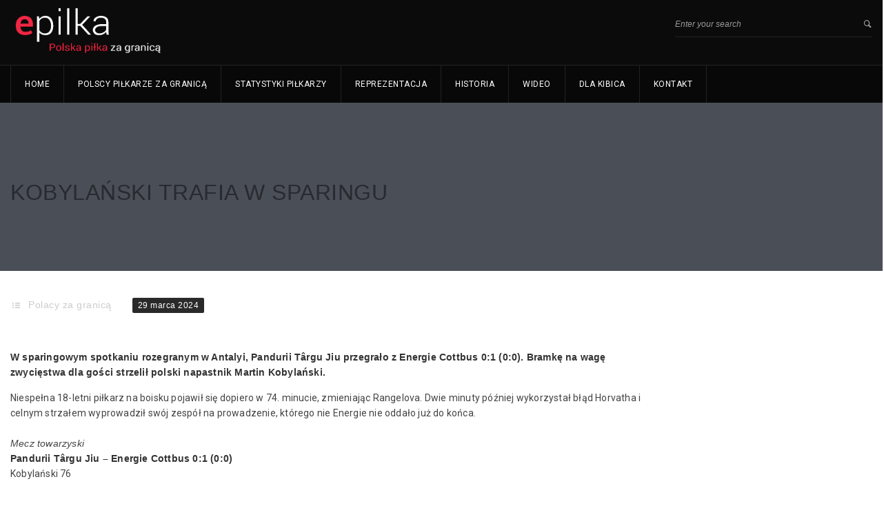

--- FILE ---
content_type: text/html; charset=UTF-8
request_url: https://epilka.pl/artykuly/polacy-za-granica/kobylanski-trafia-w-sparingu
body_size: 10051
content:
<!DOCTYPE html>
<html lang="pl-PL">
<head>
<meta charset="UTF-8">
<meta name="title" content="">
<meta name="keywords" content="">
<meta name="description" content="">
<link rel="profile" href="https://gmpg.org/xfn/11">
<link rel="pingback" href="https://epilka.pl/xmlrpc.php">
<!--[if lt IE 9]><meta http-equiv="X-UA-Compatible" content="IE=edge"><![endif]-->
<link rel="shortcut icon" href="https://epilka.pl/wp-content/themes/goalklub/assets/images/favicon.png">
<style>.cs-section-title h2{font-size:18px !important;}
body,.main-section p{font:14px 'Roboto', sans-serif;color:#444444;}
header .logo{margin:0px 0px !important;}
.nav li a,header .btn-style1,.footer-nav ul li a{font:12px 'Roboto', sans-serif !important;}
h1{font:32px 'Cabin', sans-serif !important;}
h2{font:20px 'Cabin', sans-serif !important;}
h3{font:18px 'Cabin', sans-serif !important;}
h4{font:16px 'Cabin', sans-serif !important;}
h5{font:14px 'Cabin', sans-serif !important;}
h6{font:12px 'Cabin', sans-serif !important;}
.main-section h1, .main-section h1 a{color:#000000 !important;}
.main-section h2, .main-section h2 a{color:#000000 !important;}
.main-section h3, .main-section h3 a{color:#000000 !important;}
.main-section h4, .main-section h4 a{color:#000000 !important;}
.main-section h5, .main-section h5 a{color:#000000 !important;}
.main-section h6, .main-section h6 a{color:#000000 !important;}
.widget-section-title h2{font:15px 'Cabin', sans-serif !important;}
.top-bar,#lang_sel ul ul{background-color:#000;}
#lang_sel ul ul:before{border-bottom-color:#000;}
.top-bar p{color:#999 !important;}
.top-bar a,.cs-users i{color:#ffffff !important;}
.main-navbar{background:#080808 !important;}
.search-top input[type="text"],.search-top:after,.logo-section .left-side p{color:#999 !important;}
.navigation ul > li > a,li.parentIcon a:after,.cs-user,.cs-user-login{color:#ffffff !important;}
.navigation ul  > li > .sub-dropdown,.navigation ul  >  li > .sub-dropdown > li > .sub-dropdown,.mega-grid{background-color:#090f17 !important;}
.navigation  .sub-dropdown li a{color:#fff !important;}
.navigation ul .sub-dropdown > li:hover > a,ul ul li.current-menu-ancestor.parentIcon > a:after,ul ul li.parentIcon:hover > a:after{border-bottom-color:#d7233c;color:#d7233c !important;}
.navigation ul > li.current-menu-item > a,.navigation ul > li.current-menu-ancestor > a,.navigation ul > li:hover > a,li.current-menu-ancestor.parentIcon > a:after,li.parentIcon:hover > a:after{color:#fff !important;}
.navigation .navbar-nav > .active > a:before, .navigation .navbar-nav > li > a:before{border-bottom-color:#fff !important;}
.cs-user,.cs-user-login { border-color:#fff !important; }{box-shadow:0 4px 0 #000 inset !important;}
.header_2 .nav > li:hover > a,.header_2 .nav > li.current-menu-ancestor > a{}
.logo-section, .main-head{background:#0b0b0b !important;}</style>
<style>footer#footer-sec, footer#footer-sec:before,.footer-tweets{background-color:#f0f0f0 !important;}
footer.group{background-image:url("https://epilka.pl/wp-content/themes/goalklub/assets/images/copyright-bg.png") !important;}
#copyright{background:url(https://epilka.pl/wp-content/themes/goalklub/assets/images/copyright-bg.png) #F0F0F0 !important;}
#copyright p{color:#fff !important;}
#footer-sec a,#footer-sec .widget-form ul li input[type="submit"],#footer-sec .tagcloud a,#footer-sec .widget ul li a, #footer-sec li,#copyright a{color:#d7233c !important;}
#footer-sec .widget h2, #footer-sec .widget h5,#footer-sec h2,#footer-sec h3,#footer-sec h4,#footer-sec h5,#footer-sec h6{color:#000000 !important;}
#footer-sec .widget ul li,#footer-sec .widget p, #footer-sec .widget_calendar tr td,#footer-sec,#footer-sec .col-md-3 p,footer .widget_latest_post .post-options li,footer .widget i,.widget-form ul li i,footer .widget_rss li,footer .widget_recent_comments span{color:#444444 !important;}
.footer-tweets ul li .text,.footer-tweets ul li .text:before{background:#fff !important;}</style>
<style>.cs-color, .cs-colorhover:hover,.top-bar .left-side p i, .post-option li a:hover,.filter-nav li.active a,.prev .left-arrow, .prev-next-post article.next .right-arrow, .prev-next-post article.prev:after,.social-media ul li a:hover, #copyright P a,.footer-tweets ul li .text a,
.social-media ul li a:hover i,.post-option li a:hover,
.woocommerce ul.products li.product a.add_to_cart_button, .woocommerce-page ul.products li.product a.add_to_cart_button,
.woocommerce #content input.button, .woocommerce a.button, .woocommerce button.button, .woocommerce input.button, .woocommerce-page #content input.button,.woocommerce-page a.button, .woocommerce-page button.button, .woocommerce-page input.button
,
.recent_blog_widget ul li a:hover,.widget_team ul li a:hover,.recent_blog_widget ul li a:hover,.widget_result ul li a:hover,.twitter-logo a,.footer-tweets ul li i,  
.blog-grid .text h2 i,
.widget_blog ul li i, .prev-next-post a .icon-list8, .pagination li a:hover, .pagination li.pgprev:hover img,
.woocommerce #content table.cart a.remove, .woocommerce table.cart a.remove, .woocommerce-page #content table.cart a.remove, .woocommerce-page table.cart a.remove, .navigation ul .sub-dropdown li:hover a{color:#EF2743 !important;}
.cs-bg-color,.cs-bgcolor, .cs-bgcolorhover:hover,.navigation ul > li:hover > a, .cs-tags ul li:hover a, .share-btn, .custom-btn,.team-detail figure figcaption header .player-no,.cs-tags ul li a:hover,.share-btn,form p.form-submit input[type="submit"],.team-detail figure figcaption header .player-no,.cs-qoute .cs-auther-name:before, 
.woocommerce #content input.button:hover, .woocommerce #respond input#submit:hover, .woocommerce a.button:hover, .woocommerce button.button:hover, .woocommerce input.button:hover, .woocommerce-page #content input.button:hover, .woocommerce-page #respond input#submit:hover, .woocommerce-page a.button:hover, .woocommerce-page button.button:hover, .woocommerce-page input.button:hover
,
.widget_archive ul li:hover, .widget_categories ul li:hover,.widget_pages ul > li:hover > a,.widget_meta ul li:hover,.widget_nav_menu ul > li:hover > a,.tagcloud a:hover,#wp-calendar tbody tr td#today,.widget_calendar thead,.history-list article h4:before,.history-grid article h4:before,.spreater-holder span:before, 
form p.form-submit input[type="submit"], .main-section .button_style .default, .flat, .main-section .strock, .main-section .three-d,
#footer-sec .signup .user-signup input[type="submit"], .cart-sec span.qnt{background-color:#EF2743 !important;}
.cs-borcolor, .cs-borcolorhover:hover,.cs-section-title h2:before,.widget-section-title h2:before,
.woocommerce ul.products li.product a.add_to_cart_button, .woocommerce-page ul.products li.product a.add_to_cart_button,
.woocommerce #content input.button, .woocommerce #respond input#submit, .woocommerce a.button, .woocommerce button.button, .woocommerce input.button, .woocommerce-page #content input.button, .woocommerce-page #respond input#submit, .woocommerce-page a.button, .woocommerce-page button.button, .woocommerce-page input.button 
,
.cs-section-title h2:before, .filter-nav li.active a, .products li a span:before{border-color:#EF2743 !important;}
.devider1:after{border-top-color:#EF2743 !important;}
.breadcrumbs, .breadcrumbs li, .breadcrumbs li a{color:#fff !important;}</style>
<title>Kobylański trafia w sparingu &#8211; Reprezentacja Polski i Polscy piłkarze za granicą</title>
<meta name="viewport" content="width=device-width, initial-scale=1.0, maximum-scale=1.0, user-scalable=0"><meta name='robots' content='max-image-preview:large'/>
<link rel='dns-prefetch' href='//fonts.googleapis.com'/>
<link rel="alternate" type="application/rss+xml" title="Reprezentacja Polski i Polscy piłkarze za granicą &raquo; Kanał z wpisami" href="https://epilka.pl/feed"/>
<link rel="alternate" type="application/rss+xml" title="Reprezentacja Polski i Polscy piłkarze za granicą &raquo; Kanał z komentarzami" href="https://epilka.pl/comments/feed"/>
<link rel="alternate" type="application/rss+xml" title="Reprezentacja Polski i Polscy piłkarze za granicą &raquo; Kobylański trafia w sparingu Kanał z komentarzami" href="https://epilka.pl/artykuly/polacy-za-granica/kobylanski-trafia-w-sparingu/feed"/>
<link rel='stylesheet' id='url_css_dynamic-css' href="https://fonts.googleapis.com/css?family=Roboto&#038;ver=6.4.3" type='text/css' media='all' />
<link rel="stylesheet" type="text/css" href="//epilka.pl/wp-content/cache/wpfc-minified/77duobi0/86xm3.css" media="all"/>
<style id='classic-theme-styles-inline-css'>.wp-block-button__link{color:#fff;background-color:#32373c;border-radius:9999px;box-shadow:none;text-decoration:none;padding:calc(.667em + 2px) calc(1.333em + 2px);font-size:1.125em}.wp-block-file__button{background:#32373c;color:#fff;text-decoration:none}</style>
<style id='global-styles-inline-css'>body{--wp--preset--color--black:#000000;--wp--preset--color--cyan-bluish-gray:#abb8c3;--wp--preset--color--white:#ffffff;--wp--preset--color--pale-pink:#f78da7;--wp--preset--color--vivid-red:#cf2e2e;--wp--preset--color--luminous-vivid-orange:#ff6900;--wp--preset--color--luminous-vivid-amber:#fcb900;--wp--preset--color--light-green-cyan:#7bdcb5;--wp--preset--color--vivid-green-cyan:#00d084;--wp--preset--color--pale-cyan-blue:#8ed1fc;--wp--preset--color--vivid-cyan-blue:#0693e3;--wp--preset--color--vivid-purple:#9b51e0;--wp--preset--gradient--vivid-cyan-blue-to-vivid-purple:linear-gradient(135deg,rgba(6,147,227,1) 0%,rgb(155,81,224) 100%);--wp--preset--gradient--light-green-cyan-to-vivid-green-cyan:linear-gradient(135deg,rgb(122,220,180) 0%,rgb(0,208,130) 100%);--wp--preset--gradient--luminous-vivid-amber-to-luminous-vivid-orange:linear-gradient(135deg,rgba(252,185,0,1) 0%,rgba(255,105,0,1) 100%);--wp--preset--gradient--luminous-vivid-orange-to-vivid-red:linear-gradient(135deg,rgba(255,105,0,1) 0%,rgb(207,46,46) 100%);--wp--preset--gradient--very-light-gray-to-cyan-bluish-gray:linear-gradient(135deg,rgb(238,238,238) 0%,rgb(169,184,195) 100%);--wp--preset--gradient--cool-to-warm-spectrum:linear-gradient(135deg,rgb(74,234,220) 0%,rgb(151,120,209) 20%,rgb(207,42,186) 40%,rgb(238,44,130) 60%,rgb(251,105,98) 80%,rgb(254,248,76) 100%);--wp--preset--gradient--blush-light-purple:linear-gradient(135deg,rgb(255,206,236) 0%,rgb(152,150,240) 100%);--wp--preset--gradient--blush-bordeaux:linear-gradient(135deg,rgb(254,205,165) 0%,rgb(254,45,45) 50%,rgb(107,0,62) 100%);--wp--preset--gradient--luminous-dusk:linear-gradient(135deg,rgb(255,203,112) 0%,rgb(199,81,192) 50%,rgb(65,88,208) 100%);--wp--preset--gradient--pale-ocean:linear-gradient(135deg,rgb(255,245,203) 0%,rgb(182,227,212) 50%,rgb(51,167,181) 100%);--wp--preset--gradient--electric-grass:linear-gradient(135deg,rgb(202,248,128) 0%,rgb(113,206,126) 100%);--wp--preset--gradient--midnight:linear-gradient(135deg,rgb(2,3,129) 0%,rgb(40,116,252) 100%);--wp--preset--font-size--small:13px;--wp--preset--font-size--medium:20px;--wp--preset--font-size--large:36px;--wp--preset--font-size--x-large:42px;--wp--preset--spacing--20:0.44rem;--wp--preset--spacing--30:0.67rem;--wp--preset--spacing--40:1rem;--wp--preset--spacing--50:1.5rem;--wp--preset--spacing--60:2.25rem;--wp--preset--spacing--70:3.38rem;--wp--preset--spacing--80:5.06rem;--wp--preset--shadow--natural:6px 6px 9px rgba(0, 0, 0, 0.2);--wp--preset--shadow--deep:12px 12px 50px rgba(0, 0, 0, 0.4);--wp--preset--shadow--sharp:6px 6px 0px rgba(0, 0, 0, 0.2);--wp--preset--shadow--outlined:6px 6px 0px -3px rgba(255, 255, 255, 1), 6px 6px rgba(0, 0, 0, 1);--wp--preset--shadow--crisp:6px 6px 0px rgba(0, 0, 0, 1);}:where(.is-layout-flex){gap:0.5em;}:where(.is-layout-grid){gap:0.5em;}body .is-layout-flow > .alignleft{float:left;margin-inline-start:0;margin-inline-end:2em;}body .is-layout-flow > .alignright{float:right;margin-inline-start:2em;margin-inline-end:0;}body .is-layout-flow > .aligncenter{margin-left:auto !important;margin-right:auto !important;}body .is-layout-constrained > .alignleft{float:left;margin-inline-start:0;margin-inline-end:2em;}body .is-layout-constrained > .alignright{float:right;margin-inline-start:2em;margin-inline-end:0;}body .is-layout-constrained > .aligncenter{margin-left:auto !important;margin-right:auto !important;}body .is-layout-constrained > :where(:not(.alignleft):not(.alignright):not(.alignfull)){max-width:var(--wp--style--global--content-size);margin-left:auto !important;margin-right:auto !important;}body .is-layout-constrained > .alignwide{max-width:var(--wp--style--global--wide-size);}body .is-layout-flex{display:flex;}body .is-layout-flex{flex-wrap:wrap;align-items:center;}body .is-layout-flex > *{margin:0;}body .is-layout-grid{display:grid;}body .is-layout-grid > *{margin:0;}:where(.wp-block-columns.is-layout-flex){gap:2em;}:where(.wp-block-columns.is-layout-grid){gap:2em;}:where(.wp-block-post-template.is-layout-flex){gap:1.25em;}:where(.wp-block-post-template.is-layout-grid){gap:1.25em;}.has-black-color{color:var(--wp--preset--color--black) !important;}.has-cyan-bluish-gray-color{color:var(--wp--preset--color--cyan-bluish-gray) !important;}.has-white-color{color:var(--wp--preset--color--white) !important;}.has-pale-pink-color{color:var(--wp--preset--color--pale-pink) !important;}.has-vivid-red-color{color:var(--wp--preset--color--vivid-red) !important;}.has-luminous-vivid-orange-color{color:var(--wp--preset--color--luminous-vivid-orange) !important;}.has-luminous-vivid-amber-color{color:var(--wp--preset--color--luminous-vivid-amber) !important;}.has-light-green-cyan-color{color:var(--wp--preset--color--light-green-cyan) !important;}.has-vivid-green-cyan-color{color:var(--wp--preset--color--vivid-green-cyan) !important;}.has-pale-cyan-blue-color{color:var(--wp--preset--color--pale-cyan-blue) !important;}.has-vivid-cyan-blue-color{color:var(--wp--preset--color--vivid-cyan-blue) !important;}.has-vivid-purple-color{color:var(--wp--preset--color--vivid-purple) !important;}.has-black-background-color{background-color:var(--wp--preset--color--black) !important;}.has-cyan-bluish-gray-background-color{background-color:var(--wp--preset--color--cyan-bluish-gray) !important;}.has-white-background-color{background-color:var(--wp--preset--color--white) !important;}.has-pale-pink-background-color{background-color:var(--wp--preset--color--pale-pink) !important;}.has-vivid-red-background-color{background-color:var(--wp--preset--color--vivid-red) !important;}.has-luminous-vivid-orange-background-color{background-color:var(--wp--preset--color--luminous-vivid-orange) !important;}.has-luminous-vivid-amber-background-color{background-color:var(--wp--preset--color--luminous-vivid-amber) !important;}.has-light-green-cyan-background-color{background-color:var(--wp--preset--color--light-green-cyan) !important;}.has-vivid-green-cyan-background-color{background-color:var(--wp--preset--color--vivid-green-cyan) !important;}.has-pale-cyan-blue-background-color{background-color:var(--wp--preset--color--pale-cyan-blue) !important;}.has-vivid-cyan-blue-background-color{background-color:var(--wp--preset--color--vivid-cyan-blue) !important;}.has-vivid-purple-background-color{background-color:var(--wp--preset--color--vivid-purple) !important;}.has-black-border-color{border-color:var(--wp--preset--color--black) !important;}.has-cyan-bluish-gray-border-color{border-color:var(--wp--preset--color--cyan-bluish-gray) !important;}.has-white-border-color{border-color:var(--wp--preset--color--white) !important;}.has-pale-pink-border-color{border-color:var(--wp--preset--color--pale-pink) !important;}.has-vivid-red-border-color{border-color:var(--wp--preset--color--vivid-red) !important;}.has-luminous-vivid-orange-border-color{border-color:var(--wp--preset--color--luminous-vivid-orange) !important;}.has-luminous-vivid-amber-border-color{border-color:var(--wp--preset--color--luminous-vivid-amber) !important;}.has-light-green-cyan-border-color{border-color:var(--wp--preset--color--light-green-cyan) !important;}.has-vivid-green-cyan-border-color{border-color:var(--wp--preset--color--vivid-green-cyan) !important;}.has-pale-cyan-blue-border-color{border-color:var(--wp--preset--color--pale-cyan-blue) !important;}.has-vivid-cyan-blue-border-color{border-color:var(--wp--preset--color--vivid-cyan-blue) !important;}.has-vivid-purple-border-color{border-color:var(--wp--preset--color--vivid-purple) !important;}.has-vivid-cyan-blue-to-vivid-purple-gradient-background{background:var(--wp--preset--gradient--vivid-cyan-blue-to-vivid-purple) !important;}.has-light-green-cyan-to-vivid-green-cyan-gradient-background{background:var(--wp--preset--gradient--light-green-cyan-to-vivid-green-cyan) !important;}.has-luminous-vivid-amber-to-luminous-vivid-orange-gradient-background{background:var(--wp--preset--gradient--luminous-vivid-amber-to-luminous-vivid-orange) !important;}.has-luminous-vivid-orange-to-vivid-red-gradient-background{background:var(--wp--preset--gradient--luminous-vivid-orange-to-vivid-red) !important;}.has-very-light-gray-to-cyan-bluish-gray-gradient-background{background:var(--wp--preset--gradient--very-light-gray-to-cyan-bluish-gray) !important;}.has-cool-to-warm-spectrum-gradient-background{background:var(--wp--preset--gradient--cool-to-warm-spectrum) !important;}.has-blush-light-purple-gradient-background{background:var(--wp--preset--gradient--blush-light-purple) !important;}.has-blush-bordeaux-gradient-background{background:var(--wp--preset--gradient--blush-bordeaux) !important;}.has-luminous-dusk-gradient-background{background:var(--wp--preset--gradient--luminous-dusk) !important;}.has-pale-ocean-gradient-background{background:var(--wp--preset--gradient--pale-ocean) !important;}.has-electric-grass-gradient-background{background:var(--wp--preset--gradient--electric-grass) !important;}.has-midnight-gradient-background{background:var(--wp--preset--gradient--midnight) !important;}.has-small-font-size{font-size:var(--wp--preset--font-size--small) !important;}.has-medium-font-size{font-size:var(--wp--preset--font-size--medium) !important;}.has-large-font-size{font-size:var(--wp--preset--font-size--large) !important;}.has-x-large-font-size{font-size:var(--wp--preset--font-size--x-large) !important;}
.wp-block-navigation a:where(:not(.wp-element-button)){color:inherit;}:where(.wp-block-post-template.is-layout-flex){gap:1.25em;}:where(.wp-block-post-template.is-layout-grid){gap:1.25em;}:where(.wp-block-columns.is-layout-flex){gap:2em;}:where(.wp-block-columns.is-layout-grid){gap:2em;}
.wp-block-pullquote{font-size:1.5em;line-height:1.6;}</style>
<script src='//epilka.pl/wp-content/cache/wpfc-minified/17u3g34/86xm3.js'></script>
<link rel="https://api.w.org/" href="https://epilka.pl/wp-json/"/><link rel="alternate" type="application/json" href="https://epilka.pl/wp-json/wp/v2/posts/11899"/><link rel="EditURI" type="application/rsd+xml" title="RSD" href="https://epilka.pl/xmlrpc.php?rsd"/>
<meta name="generator" content="WordPress 6.4.3"/>
<link rel="canonical" href="https://epilka.pl/artykuly/polacy-za-granica/kobylanski-trafia-w-sparingu"/>
<link rel='shortlink' href='https://epilka.pl/?p=11899'/>
<link rel="alternate" type="application/json+oembed" href="https://epilka.pl/wp-json/oembed/1.0/embed?url=https%3A%2F%2Fepilka.pl%2Fartykuly%2Fpolacy-za-granica%2Fkobylanski-trafia-w-sparingu"/>
<link rel="alternate" type="text/xml+oembed" href="https://epilka.pl/wp-json/oembed/1.0/embed?url=https%3A%2F%2Fepilka.pl%2Fartykuly%2Fpolacy-za-granica%2Fkobylanski-trafia-w-sparingu&#038;format=xml"/>
<meta name="onesignal" content="wordpress-plugin"/>
<script>window.OneSignal=window.OneSignal||[];
OneSignal.push(function(){
OneSignal.SERVICE_WORKER_UPDATER_PATH="OneSignalSDKUpdaterWorker.js.php";
OneSignal.SERVICE_WORKER_PATH="OneSignalSDKWorker.js.php";
OneSignal.SERVICE_WORKER_PARAM={ scope: "/" };
OneSignal.setDefaultNotificationUrl("https://epilka.pl");
var oneSignal_options={};
window._oneSignalInitOptions=oneSignal_options;
oneSignal_options['wordpress']=true;
oneSignal_options['appId']='cecbe0ca-0dc6-494d-bbe0-f5437661c0c5';
oneSignal_options['allowLocalhostAsSecureOrigin']=true;
oneSignal_options['welcomeNotification']={ };
oneSignal_options['welcomeNotification']['title']="";
oneSignal_options['welcomeNotification']['message']="";
oneSignal_options['path']="https://epilka.pl/wp-content/plugins/onesignal-free-web-push-notifications/sdk_files/";
oneSignal_options['promptOptions']={ };
oneSignal_options['notifyButton']={ };
oneSignal_options['notifyButton']['enable']=true;
oneSignal_options['notifyButton']['position']='bottom-right';
oneSignal_options['notifyButton']['theme']='default';
oneSignal_options['notifyButton']['size']='medium';
oneSignal_options['notifyButton']['showCredit']=true;
oneSignal_options['notifyButton']['text']={};
OneSignal.init(window._oneSignalInitOptions);
});
function documentInitOneSignal(){
var oneSignal_elements=document.getElementsByClassName("OneSignal-prompt");
var oneSignalLinkClickHandler=function(event){ OneSignal.push(['registerForPushNotifications']); event.preventDefault(); };        for(var i=0; i < oneSignal_elements.length; i++)
oneSignal_elements[i].addEventListener('click', oneSignalLinkClickHandler, false);
}
if(document.readyState==='complete'){
documentInitOneSignal();
}else{
window.addEventListener("load", function(event){
documentInitOneSignal();
});
}</script>
<meta name="generator" content="Powered by Slider Revolution 6.6.10 - responsive, Mobile-Friendly Slider Plugin for WordPress with comfortable drag and drop interface."/>
<script>function setREVStartSize(e){
//window.requestAnimationFrame(function(){
window.RSIW=window.RSIW===undefined ? window.innerWidth:window.RSIW;
window.RSIH=window.RSIH===undefined ? window.innerHeight:window.RSIH;
try {
var pw=document.getElementById(e.c).parentNode.offsetWidth,
newh;
pw=pw===0||isNaN(pw)||(e.l=="fullwidth"||e.layout=="fullwidth") ? window.RSIW:pw;
e.tabw=e.tabw===undefined ? 0:parseInt(e.tabw);
e.thumbw=e.thumbw===undefined ? 0:parseInt(e.thumbw);
e.tabh=e.tabh===undefined ? 0:parseInt(e.tabh);
e.thumbh=e.thumbh===undefined ? 0:parseInt(e.thumbh);
e.tabhide=e.tabhide===undefined ? 0:parseInt(e.tabhide);
e.thumbhide=e.thumbhide===undefined ? 0:parseInt(e.thumbhide);
e.mh=e.mh===undefined||e.mh==""||e.mh==="auto" ? 0:parseInt(e.mh,0);
if(e.layout==="fullscreen"||e.l==="fullscreen")
newh=Math.max(e.mh,window.RSIH);
else{
e.gw=Array.isArray(e.gw) ? e.gw:[e.gw];
for (var i in e.rl) if(e.gw[i]===undefined||e.gw[i]===0) e.gw[i]=e.gw[i-1];
e.gh=e.el===undefined||e.el===""||(Array.isArray(e.el)&&e.el.length==0)? e.gh:e.el;
e.gh=Array.isArray(e.gh) ? e.gh:[e.gh];
for (var i in e.rl) if(e.gh[i]===undefined||e.gh[i]===0) e.gh[i]=e.gh[i-1];
var nl=new Array(e.rl.length),
ix=0,
sl;
e.tabw=e.tabhide>=pw ? 0:e.tabw;
e.thumbw=e.thumbhide>=pw ? 0:e.thumbw;
e.tabh=e.tabhide>=pw ? 0:e.tabh;
e.thumbh=e.thumbhide>=pw ? 0:e.thumbh;
for (var i in e.rl) nl[i]=e.rl[i]<window.RSIW ? 0:e.rl[i];
sl=nl[0];
for (var i in nl) if(sl>nl[i]&&nl[i]>0){ sl=nl[i]; ix=i;}
var m=pw>(e.gw[ix]+e.tabw+e.thumbw) ? 1:(pw-(e.tabw+e.thumbw)) / (e.gw[ix]);
newh=(e.gh[ix] * m) + (e.tabh + e.thumbh);
}
var el=document.getElementById(e.c);
if(el!==null&&el) el.style.height=newh+"px";
el=document.getElementById(e.c+"_wrapper");
if(el!==null&&el){
el.style.height=newh+"px";
el.style.display="block";
}} catch(e){
console.log("Failure at Presize of Slider:" + e)
}};</script>
<script data-wpfc-render="false">var Wpfcll={s:[],osl:0,scroll:false,i:function(){Wpfcll.ss();window.addEventListener('load',function(){window.addEventListener("DOMSubtreeModified",function(e){Wpfcll.osl=Wpfcll.s.length;Wpfcll.ss();if(Wpfcll.s.length > Wpfcll.osl){Wpfcll.ls(false);}},false);Wpfcll.ls(true);});window.addEventListener('scroll',function(){Wpfcll.scroll=true;Wpfcll.ls(false);});window.addEventListener('resize',function(){Wpfcll.scroll=true;Wpfcll.ls(false);});window.addEventListener('click',function(){Wpfcll.scroll=true;Wpfcll.ls(false);});},c:function(e,pageload){var w=document.documentElement.clientHeight || body.clientHeight;var n=0;if(pageload){n=0;}else{n=(w > 800) ? 800:200;n=Wpfcll.scroll ? 800:n;}var er=e.getBoundingClientRect();var t=0;var p=e.parentNode ? e.parentNode:false;if(typeof p.getBoundingClientRect=="undefined"){var pr=false;}else{var pr=p.getBoundingClientRect();}if(er.x==0 && er.y==0){for(var i=0;i < 10;i++){if(p){if(pr.x==0 && pr.y==0){if(p.parentNode){p=p.parentNode;}if(typeof p.getBoundingClientRect=="undefined"){pr=false;}else{pr=p.getBoundingClientRect();}}else{t=pr.top;break;}}};}else{t=er.top;}if(w - t+n > 0){return true;}return false;},r:function(e,pageload){var s=this;var oc,ot;try{oc=e.getAttribute("data-wpfc-original-src");ot=e.getAttribute("data-wpfc-original-srcset");originalsizes=e.getAttribute("data-wpfc-original-sizes");if(s.c(e,pageload)){if(oc || ot){if(e.tagName=="DIV" || e.tagName=="A" || e.tagName=="SPAN"){e.style.backgroundImage="url("+oc+")";e.removeAttribute("data-wpfc-original-src");e.removeAttribute("data-wpfc-original-srcset");e.removeAttribute("onload");}else{if(oc){e.setAttribute('src',oc);}if(ot){e.setAttribute('srcset',ot);}if(originalsizes){e.setAttribute('sizes',originalsizes);}if(e.getAttribute("alt") && e.getAttribute("alt")=="blank"){e.removeAttribute("alt");}e.removeAttribute("data-wpfc-original-src");e.removeAttribute("data-wpfc-original-srcset");e.removeAttribute("data-wpfc-original-sizes");e.removeAttribute("onload");if(e.tagName=="IFRAME"){var y="https://www.youtube.com/embed/";if(navigator.userAgent.match(/\sEdge?\/\d/i)){e.setAttribute('src',e.getAttribute("src").replace(/.+\/templates\/youtube\.html\#/,y));}e.onload=function(){if(typeof window.jQuery !="undefined"){if(jQuery.fn.fitVids){jQuery(e).parent().fitVids({customSelector:"iframe[src]"});}}var s=e.getAttribute("src").match(/templates\/youtube\.html\#(.+)/);if(s){try{var i=e.contentDocument || e.contentWindow;if(i.location.href=="about:blank"){e.setAttribute('src',y+s[1]);}}catch(err){e.setAttribute('src',y+s[1]);}}}}}}else{if(e.tagName=="NOSCRIPT"){if(jQuery(e).attr("data-type")=="wpfc"){e.removeAttribute("data-type");jQuery(e).after(jQuery(e).text());}}}}}catch(error){console.log(error);console.log("==>",e);}},ss:function(){var i=Array.prototype.slice.call(document.getElementsByTagName("img"));var f=Array.prototype.slice.call(document.getElementsByTagName("iframe"));var d=Array.prototype.slice.call(document.getElementsByTagName("div"));var a=Array.prototype.slice.call(document.getElementsByTagName("a"));var s=Array.prototype.slice.call(document.getElementsByTagName("span"));var n=Array.prototype.slice.call(document.getElementsByTagName("noscript"));this.s=i.concat(f).concat(d).concat(a).concat(s).concat(n);},ls:function(pageload){var s=this;[].forEach.call(s.s,function(e,index){s.r(e,pageload);});}};document.addEventListener('DOMContentLoaded',function(){wpfci();});function wpfci(){Wpfcll.i();}</script>
</head>
<body class="post-template-default single single-post postid-11899 single-format-standard">
<div class="wrapper header-relative wrapper_full_width">
<header id="main-header" class="header">
<section class="logo-section">
<div class="container">
<aside class="left-side">
<div class="logo"> <a href="https://epilka.pl"> <img src="https://epilka.pl/wp-content/uploads/2017/10/logo_epilka4.png" style="width:238px; height: 73px;" alt="Reprezentacja Polski i Polscy piłkarze za granicą"> </a></div><p></p>                    </aside>
<aside class="right-side">
<div class="search-top cs-searchv2"> <form id="searchform" method="get" action="https://epilka.pl" role="search"> <input type="text" name="s" id="searchinput" value="Enter your search" onblur="if(this.value == '') { this.value ='Enter your search'; }" onfocus="if(this.value =='Enter your search') { this.value = ''; }" > <input type="submit" value="" name="submit"> </form></div></aside></div></section>
<section class="main-navbar">
<div class="container"> <nav class="navigation"> <ul class="nav navbar-nav"><li id="menu-item-774" class="menu-item dropdown sub-menu menu-item-type-custom dropdown sub-menu menu-item-object-custom"><a href="/">Home</a></li> <li id="menu-item-946" class="menu-item dropdown sub-menu menu-item-type-post_type dropdown sub-menu menu-item-object-page dropdown sub-menu menu-item-has-children"><a href="https://epilka.pl/polscy-pilkarze-za-granica">Polscy piłkarze za granicą</a> <ul class="sub-dropdown"> <li id="menu-item-949" class="menu-item menu-item-type-post_type menu-item-object-page"><a href="https://epilka.pl/polscy-bramkarze-za-granica">Bramkarze</a></li> <li id="menu-item-947" class="menu-item menu-item-type-post_type menu-item-object-page"><a href="https://epilka.pl/polscy-obroncy-za-granica">Obrońcy</a></li> <li id="menu-item-945" class="menu-item menu-item-type-post_type menu-item-object-page"><a href="https://epilka.pl/polscy-pomocnicy-za-granica">Pomocnicy</a></li> <li id="menu-item-948" class="menu-item menu-item-type-post_type menu-item-object-page"><a href="https://epilka.pl/polscy-napastnicy-za-granica">Napastnicy</a></li> </ul>  </li> <li id="menu-item-955" class="menu-item dropdown sub-menu menu-item-type-post_type dropdown sub-menu menu-item-object-page"><a href="https://epilka.pl/statystyki-polskich-pilkarzy-za-granica">Statystyki piłkarzy</a></li> <li id="menu-item-799" class="menu-item dropdown sub-menu menu-item-type-custom dropdown sub-menu menu-item-object-custom dropdown sub-menu menu-item-has-children"><a href="#">Reprezentacja</a> <ul class="sub-dropdown"> <li id="menu-item-991" class="menu-item menu-item-type-post_type menu-item-object-page"><a href="https://epilka.pl/kadra-reprezentacji-polski">Kadra reprezentacji Polski</a></li> <li id="menu-item-995" class="menu-item menu-item-type-post_type menu-item-object-page"><a href="https://epilka.pl/terminarz-reprezentacji-polski">Terminarz Reprezentacji Polski</a></li> <li id="menu-item-1006" class="menu-item menu-item-type-post_type menu-item-object-page"><a href="https://epilka.pl/wyniki-reprezentacji-polski">Wyniki reprezentacji Polski</a></li> <li id="menu-item-996" class="menu-item menu-item-type-post_type menu-item-object-page"><a href="https://epilka.pl/tabela-el-do-ms-2018">Tabela el. do MŚ 2018</a></li> <li id="menu-item-994" class="menu-item menu-item-type-post_type menu-item-object-page"><a href="https://epilka.pl/sztab-szkoleniowy">Sztab szkoleniowy</a></li> <li id="menu-item-992" class="menu-item menu-item-type-post_type menu-item-object-page"><a href="https://epilka.pl/najwiecej-goli-w-reprezentacji">Najwięcej goli w reprezentacji</a></li> <li id="menu-item-993" class="menu-item menu-item-type-post_type menu-item-object-page"><a href="https://epilka.pl/klub-wybitnego-reprezentanta">Klub Wybitnego Reprezentanta</a></li> </ul>  </li> <li id="menu-item-800" class="menu-item dropdown sub-menu menu-item-type-custom dropdown sub-menu menu-item-object-custom dropdown sub-menu menu-item-has-children"><a href="#">Historia</a> <ul class="sub-dropdown"> <li id="menu-item-976" class="menu-item menu-item-type-post_type menu-item-object-page"><a href="https://epilka.pl/sukcesy">Sukcesy</a></li> <li id="menu-item-974" class="menu-item menu-item-type-post_type menu-item-object-page"><a href="https://epilka.pl/polacy-w-primera-division">Polacy w Primera Division</a></li> <li id="menu-item-975" class="menu-item menu-item-type-post_type menu-item-object-page"><a href="https://epilka.pl/polacy-w-premier-league">Polacy w Premier League</a></li> <li id="menu-item-973" class="menu-item menu-item-type-post_type menu-item-object-page"><a href="https://epilka.pl/polacy-w-serie-a">Polacy w Serie A</a></li> <li id="menu-item-972" class="menu-item menu-item-type-post_type menu-item-object-page"><a href="https://epilka.pl/polacy-w-bundeslidze">Polacy w Bundeslidze</a></li> <li id="menu-item-971" class="menu-item menu-item-type-post_type menu-item-object-page"><a href="https://epilka.pl/polacy-w-ligue-1">Polacy w Ligue 1</a></li> <li id="menu-item-970" class="menu-item menu-item-type-post_type menu-item-object-page"><a href="https://epilka.pl/polacy-w-lidze-mistrzow">Polacy w Lidze Mistrzów</a></li> </ul>  </li> <li id="menu-item-21316" class="menu-item dropdown sub-menu menu-item-type-custom dropdown sub-menu menu-item-object-custom dropdown sub-menu menu-item-has-children"><a href="/wideo">Wideo</a> <ul class="sub-dropdown"> <li id="menu-item-21283" class="menu-item menu-item-type-taxonomy menu-item-object-category"><a href="https://epilka.pl/wideo/skroty">Skróty</a></li> <li id="menu-item-21281" class="menu-item menu-item-type-taxonomy menu-item-object-category"><a href="https://epilka.pl/wideo/bramki">Bramki</a></li> <li id="menu-item-21282" class="menu-item menu-item-type-taxonomy menu-item-object-category"><a href="https://epilka.pl/wideo/inne">Inne</a></li> </ul>  </li> <li id="menu-item-801" class="menu-item dropdown sub-menu menu-item-type-custom dropdown sub-menu menu-item-object-custom dropdown sub-menu menu-item-has-children"><a href="#">Dla kibica</a> <ul class="sub-dropdown"> <li id="menu-item-977" class="menu-item menu-item-type-taxonomy menu-item-object-category current-post-ancestor"><a href="https://epilka.pl/artykuly">Artykuły</a></li> <li id="menu-item-979" class="menu-item menu-item-type-taxonomy menu-item-object-category"><a href="https://epilka.pl/artykuly/wywiady">Wywiady</a></li> <li id="menu-item-21250" class="menu-item menu-item-type-taxonomy menu-item-object-category"><a href="https://epilka.pl/artykuly/transfery">Transfery</a></li> </ul>  </li> <li id="menu-item-21971" class="menu-item dropdown sub-menu menu-item-type-post_type dropdown sub-menu menu-item-object-page dropdown sub-menu menu-item-has-children"><a href="https://epilka.pl/kontakt">Kontakt</a> <ul class="sub-dropdown"> <li id="menu-item-21972" class="menu-item menu-item-type-post_type menu-item-object-page"><a href="https://epilka.pl/polityka-prywatnosci">Polityka prywatności</a></li> <li id="menu-item-21974" class="menu-item menu-item-type-post_type menu-item-object-page"><a href="https://epilka.pl/kontakt">Kontakt</a></li> <li id="menu-item-21973" class="menu-item menu-item-type-post_type menu-item-object-page"><a href="https://epilka.pl/redakcja">Redakcja</a></li> </ul>  </li> </ul> </nav></div></section>
</header>
<div class="clear"></div><div class="breadcrumb-sec" style="min-height:200px; padding-top:112px"> 
<div class="container">
<div class="pageinfo page-title-align-left"><h1 style="color: !important">Kobylański trafia w sparingu</h1></div></div></div><div class="clear"></div><main id="main-content">
<div class="main-section">
<section class="page-section" style="padding: 0;"> 
<div class="container"> 
<div class="row">
<div class="section-fullwidth">
<div class="page-content blog-editor"> 
<div class="col-md-12">
<div class="post-option-panel"> <ul class="post-option"> <li> <i class="icon-list7"></i> <a href="https://epilka.pl/artykuly/polacy-za-granica" rel="tag">Polacy za granicą</a> </li> <li><time datetime="2024-03-29">29 marca 2024</time></li> </ul></div></div><div class="col-md-12">
<div class="rich_editor_text blog-editor"> <p><strong>W sparingowym spotkaniu rozegranym w Antalyi, Pandurii Târgu Jiu przegrało z Energie Cottbus 0:1 (0:0). Bramkę na wagę zwycięstwa dla gości strzelił polski napastnik Martin Kobylański. </strong></p> <p>Niespełna 18-letni piłkarz na boisku pojawił się dopiero w 74. minucie, zmieniając Rangelova. Dwie minuty później wykorzystał błąd Horvatha i celnym strzałem wyprowadził swój zespół na prowadzenie, którego nie Energie nie oddało już do końca.<br /><em><br />Mecz towarzyski</em><br /><strong>Pandurii Târgu Jiu &#8211; Energie Cottbus 0:1 (0:0)</strong><br />Kobylański 76</p></div></div><div class="col-md-12"></div><div class="col-md-12">
<div id="Form" class="cs-classic-form cs_form_styling">
<div id="respond" class="comment-respond">
<h3 id="reply-title" class="comment-reply-title"><div class="cs-section-title"><h2>Leave us a reply</h2></div><small><a rel="nofollow" id="cancel-comment-reply-link" href="/artykuly/polacy-za-granica/kobylanski-trafia-w-sparingu#respond" style="display:none;">Cancel reply</a></small></h3><p>You must be <a href="https://epilka.pl/wp-login.php?redirect_to=https%3A%2F%2Fepilka.pl%2Fartykuly%2Fpolacy-za-granica%2Fkobylanski-trafia-w-sparingu">logged in</a> to post a comment.</p></div></div></div></div><aside class="page-sidebar">
</aside></div></div></section></div></main>
<div class="clear"></div><section id="copyright">
<div class="container">
<div class="row">
<div class="col-md-12">
<div class="footer_icon"><a href="https://epilka.pl"><img src="https://epilka.pl/wp-content/uploads/2017/10/logo_epilka4.png" alt="Reprezentacja Polski i Polscy piłkarze za granicą"></a></div><p><p>Serwis wyłącznie dla osób powyżej 18 lat. Hazard może uzależniać. Graj odpowiedzialnie. 
<a href=odpowiedzialna-gra-i-zaklady rel=&quot;nofollow&quot;>Szczegóły</a></p>
<br>
<p><a href=kontakt rel=&quot;nofollow&quot;>Kontakt</a>
<a href=polityka-prywatnosci rel=&quot;nofollow&quot;>Polityka prywatności</a></p></p></div></div></div></section></div><script>window.RS_MODULES=window.RS_MODULES||{};
window.RS_MODULES.modules=window.RS_MODULES.modules||{};
window.RS_MODULES.waiting=window.RS_MODULES.waiting||[];
window.RS_MODULES.defered=true;
window.RS_MODULES.moduleWaiting=window.RS_MODULES.moduleWaiting||{};
window.RS_MODULES.type='compiled';</script>
<div class="modalcom" id="modalcom">
<div class="modalcom-content"> <p>Ten artykuł jest dostępny tylko w zagraniczej odsłonie tego serwisu.</p></div></div><link rel="stylesheet" type="text/css" href="//epilka.pl/wp-content/cache/wpfc-minified/k13hjfu5/86xmk.css" media="all"/>
<style id='rs-plugin-settings-inline-css'>#rs-demo-id{}</style>
<script src='//epilka.pl/wp-content/cache/wpfc-minified/5h38p3c/86xm3.js'></script>
<script id="contact-form-7-js-extra">var wpcf7={"api":{"root":"https:\/\/epilka.pl\/wp-json\/","namespace":"contact-form-7\/v1"},"cached":"1"};</script>
<script src='//epilka.pl/wp-content/cache/wpfc-minified/100pfm35/86xm3.js'></script>
<script src="https://cdn.onesignal.com/sdks/OneSignalSDK.js?ver=1.0.0" id="remote_sdk-js" async="async" data-wp-strategy="async"></script>
<script>jQuery(document).ready(function ($){
for (let i=0; i < document.forms.length; ++i){
let form=document.forms[i];
if($(form).attr("method")!="get"){ $(form).append('<input type="hidden" name="sNAEmzU" value="MayQnf1t9Z@FYhJK" />'); }
if($(form).attr("method")!="get"){ $(form).append('<input type="hidden" name="fSwtxU" value="K[esauL]9" />'); }
if($(form).attr("method")!="get"){ $(form).append('<input type="hidden" name="ZNzOhtBVx" value="*9ePToU" />'); }
if($(form).attr("method")!="get"){ $(form).append('<input type="hidden" name="csHLwbaM" value="jsR[7VGSZ" />'); }}
$(document).on('submit', 'form', function (){
if($(this).attr("method")!="get"){ $(this).append('<input type="hidden" name="sNAEmzU" value="MayQnf1t9Z@FYhJK" />'); }
if($(this).attr("method")!="get"){ $(this).append('<input type="hidden" name="fSwtxU" value="K[esauL]9" />'); }
if($(this).attr("method")!="get"){ $(this).append('<input type="hidden" name="ZNzOhtBVx" value="*9ePToU" />'); }
if($(this).attr("method")!="get"){ $(this).append('<input type="hidden" name="csHLwbaM" value="jsR[7VGSZ" />'); }
return true;
});
jQuery.ajaxSetup({
beforeSend: function (e, data){
if(data.type!=='POST') return;
if(typeof data.data==='object'&&data.data!==null){
data.data.append("sNAEmzU", "MayQnf1t9Z@FYhJK");
data.data.append("fSwtxU", "K[esauL]9");
data.data.append("ZNzOhtBVx", "*9ePToU");
data.data.append("csHLwbaM", "jsR[7VGSZ");
}else{
data.data=data.data + '&sNAEmzU=MayQnf1t9Z@FYhJK&fSwtxU=K[esauL]9&ZNzOhtBVx=*9ePToU&csHLwbaM=jsR[7VGSZ';
}}
});
});</script>
<script defer src="https://static.cloudflareinsights.com/beacon.min.js/vcd15cbe7772f49c399c6a5babf22c1241717689176015" integrity="sha512-ZpsOmlRQV6y907TI0dKBHq9Md29nnaEIPlkf84rnaERnq6zvWvPUqr2ft8M1aS28oN72PdrCzSjY4U6VaAw1EQ==" data-cf-beacon='{"version":"2024.11.0","token":"3b77c25f2e954a8cb3c5b9b294cfc700","r":1,"server_timing":{"name":{"cfCacheStatus":true,"cfEdge":true,"cfExtPri":true,"cfL4":true,"cfOrigin":true,"cfSpeedBrain":true},"location_startswith":null}}' crossorigin="anonymous"></script>
</body>
</html><!-- WP Fastest Cache file was created in 0.49111390113831 seconds, on 29-03-24 16:51:57 --><!-- via php -->